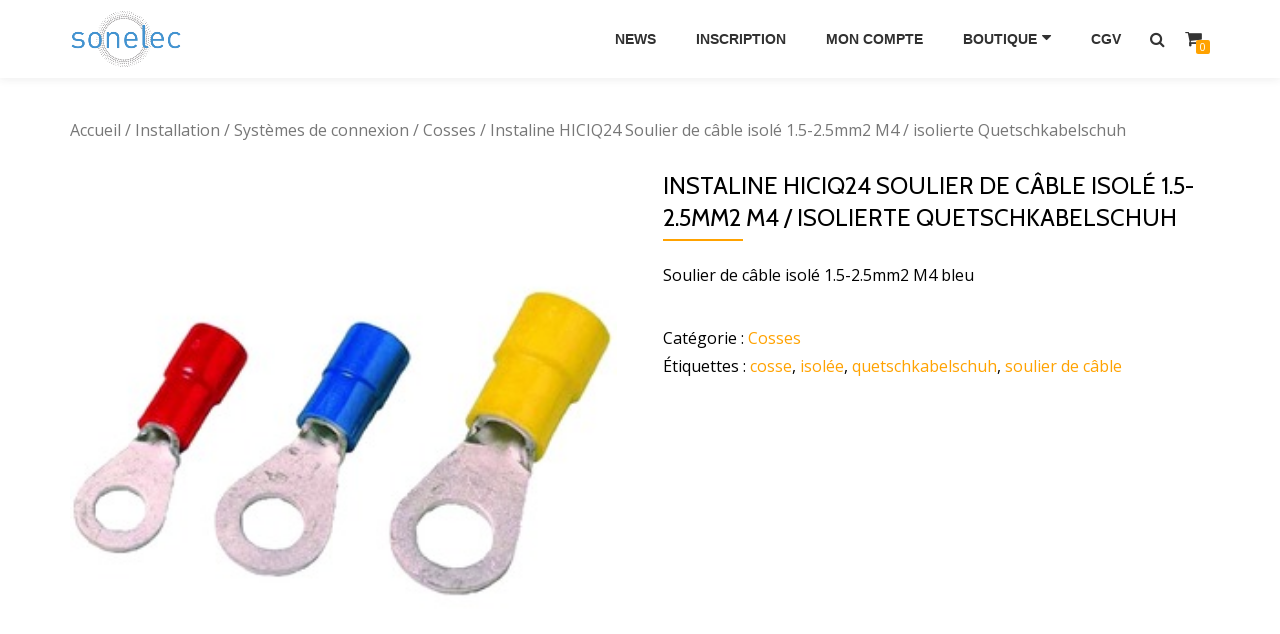

--- FILE ---
content_type: text/html; charset=UTF-8
request_url: http://led-dealer.lu/produit/instaline-hiciq24-soulier-de-cable-isole-1-5-2-5mm2-m4-isolierte-quetschkabelschuh/
body_size: 8722
content:
<!DOCTYPE html>
<html lang="fr-FR" class="no-js">
<head>
<meta charset="UTF-8">
<meta name="viewport" content="width=device-width, initial-scale=1">
<link rel="profile" href="http://gmpg.org/xfn/11">
<link rel="pingback" href="http://led-dealer.lu/xmlrpc.php">
<title>Instaline HICIQ24 Soulier de câble isolé 1.5-2.5mm2 M4 / isolierte Quetschkabelschuh &#8211; Sonelec Boutique en ligne</title>
<meta name='robots' content='max-image-preview:large' />
<link rel='dns-prefetch' href='//fonts.googleapis.com' />
<link rel="alternate" type="application/rss+xml" title="Sonelec Boutique en ligne &raquo; Flux" href="http://led-dealer.lu/feed/" />
<link rel="alternate" type="application/rss+xml" title="Sonelec Boutique en ligne &raquo; Flux des commentaires" href="http://led-dealer.lu/comments/feed/" />
<link rel="alternate" type="application/rss+xml" title="Sonelec Boutique en ligne &raquo; Instaline HICIQ24 Soulier de câble isolé 1.5-2.5mm2 M4 / isolierte Quetschkabelschuh Flux des commentaires" href="http://led-dealer.lu/produit/instaline-hiciq24-soulier-de-cable-isole-1-5-2-5mm2-m4-isolierte-quetschkabelschuh/feed/" />
<script type="text/javascript">
window._wpemojiSettings = {"baseUrl":"https:\/\/s.w.org\/images\/core\/emoji\/14.0.0\/72x72\/","ext":".png","svgUrl":"https:\/\/s.w.org\/images\/core\/emoji\/14.0.0\/svg\/","svgExt":".svg","source":{"concatemoji":"http:\/\/led-dealer.lu\/wp-includes\/js\/wp-emoji-release.min.js?ver=6.1.9"}};
/*! This file is auto-generated */
!function(e,a,t){var n,r,o,i=a.createElement("canvas"),p=i.getContext&&i.getContext("2d");function s(e,t){var a=String.fromCharCode,e=(p.clearRect(0,0,i.width,i.height),p.fillText(a.apply(this,e),0,0),i.toDataURL());return p.clearRect(0,0,i.width,i.height),p.fillText(a.apply(this,t),0,0),e===i.toDataURL()}function c(e){var t=a.createElement("script");t.src=e,t.defer=t.type="text/javascript",a.getElementsByTagName("head")[0].appendChild(t)}for(o=Array("flag","emoji"),t.supports={everything:!0,everythingExceptFlag:!0},r=0;r<o.length;r++)t.supports[o[r]]=function(e){if(p&&p.fillText)switch(p.textBaseline="top",p.font="600 32px Arial",e){case"flag":return s([127987,65039,8205,9895,65039],[127987,65039,8203,9895,65039])?!1:!s([55356,56826,55356,56819],[55356,56826,8203,55356,56819])&&!s([55356,57332,56128,56423,56128,56418,56128,56421,56128,56430,56128,56423,56128,56447],[55356,57332,8203,56128,56423,8203,56128,56418,8203,56128,56421,8203,56128,56430,8203,56128,56423,8203,56128,56447]);case"emoji":return!s([129777,127995,8205,129778,127999],[129777,127995,8203,129778,127999])}return!1}(o[r]),t.supports.everything=t.supports.everything&&t.supports[o[r]],"flag"!==o[r]&&(t.supports.everythingExceptFlag=t.supports.everythingExceptFlag&&t.supports[o[r]]);t.supports.everythingExceptFlag=t.supports.everythingExceptFlag&&!t.supports.flag,t.DOMReady=!1,t.readyCallback=function(){t.DOMReady=!0},t.supports.everything||(n=function(){t.readyCallback()},a.addEventListener?(a.addEventListener("DOMContentLoaded",n,!1),e.addEventListener("load",n,!1)):(e.attachEvent("onload",n),a.attachEvent("onreadystatechange",function(){"complete"===a.readyState&&t.readyCallback()})),(e=t.source||{}).concatemoji?c(e.concatemoji):e.wpemoji&&e.twemoji&&(c(e.twemoji),c(e.wpemoji)))}(window,document,window._wpemojiSettings);
</script>
<style type="text/css">
img.wp-smiley,
img.emoji {
	display: inline !important;
	border: none !important;
	box-shadow: none !important;
	height: 1em !important;
	width: 1em !important;
	margin: 0 0.07em !important;
	vertical-align: -0.1em !important;
	background: none !important;
	padding: 0 !important;
}
</style>
	<link rel='stylesheet' id='formidable-css' href='http://led-dealer.lu/wp-content/uploads/formidable/css/formidablepro.css?ver=1181121' type='text/css' media='all' />
<link rel='stylesheet' id='wp-block-library-css' href='http://led-dealer.lu/wp-includes/css/dist/block-library/style.min.css?ver=6.1.9' type='text/css' media='all' />
<link rel='stylesheet' id='classic-theme-styles-css' href='http://led-dealer.lu/wp-includes/css/classic-themes.min.css?ver=1' type='text/css' media='all' />
<style id='global-styles-inline-css' type='text/css'>
body{--wp--preset--color--black: #000000;--wp--preset--color--cyan-bluish-gray: #abb8c3;--wp--preset--color--white: #ffffff;--wp--preset--color--pale-pink: #f78da7;--wp--preset--color--vivid-red: #cf2e2e;--wp--preset--color--luminous-vivid-orange: #ff6900;--wp--preset--color--luminous-vivid-amber: #fcb900;--wp--preset--color--light-green-cyan: #7bdcb5;--wp--preset--color--vivid-green-cyan: #00d084;--wp--preset--color--pale-cyan-blue: #8ed1fc;--wp--preset--color--vivid-cyan-blue: #0693e3;--wp--preset--color--vivid-purple: #9b51e0;--wp--preset--gradient--vivid-cyan-blue-to-vivid-purple: linear-gradient(135deg,rgba(6,147,227,1) 0%,rgb(155,81,224) 100%);--wp--preset--gradient--light-green-cyan-to-vivid-green-cyan: linear-gradient(135deg,rgb(122,220,180) 0%,rgb(0,208,130) 100%);--wp--preset--gradient--luminous-vivid-amber-to-luminous-vivid-orange: linear-gradient(135deg,rgba(252,185,0,1) 0%,rgba(255,105,0,1) 100%);--wp--preset--gradient--luminous-vivid-orange-to-vivid-red: linear-gradient(135deg,rgba(255,105,0,1) 0%,rgb(207,46,46) 100%);--wp--preset--gradient--very-light-gray-to-cyan-bluish-gray: linear-gradient(135deg,rgb(238,238,238) 0%,rgb(169,184,195) 100%);--wp--preset--gradient--cool-to-warm-spectrum: linear-gradient(135deg,rgb(74,234,220) 0%,rgb(151,120,209) 20%,rgb(207,42,186) 40%,rgb(238,44,130) 60%,rgb(251,105,98) 80%,rgb(254,248,76) 100%);--wp--preset--gradient--blush-light-purple: linear-gradient(135deg,rgb(255,206,236) 0%,rgb(152,150,240) 100%);--wp--preset--gradient--blush-bordeaux: linear-gradient(135deg,rgb(254,205,165) 0%,rgb(254,45,45) 50%,rgb(107,0,62) 100%);--wp--preset--gradient--luminous-dusk: linear-gradient(135deg,rgb(255,203,112) 0%,rgb(199,81,192) 50%,rgb(65,88,208) 100%);--wp--preset--gradient--pale-ocean: linear-gradient(135deg,rgb(255,245,203) 0%,rgb(182,227,212) 50%,rgb(51,167,181) 100%);--wp--preset--gradient--electric-grass: linear-gradient(135deg,rgb(202,248,128) 0%,rgb(113,206,126) 100%);--wp--preset--gradient--midnight: linear-gradient(135deg,rgb(2,3,129) 0%,rgb(40,116,252) 100%);--wp--preset--duotone--dark-grayscale: url('#wp-duotone-dark-grayscale');--wp--preset--duotone--grayscale: url('#wp-duotone-grayscale');--wp--preset--duotone--purple-yellow: url('#wp-duotone-purple-yellow');--wp--preset--duotone--blue-red: url('#wp-duotone-blue-red');--wp--preset--duotone--midnight: url('#wp-duotone-midnight');--wp--preset--duotone--magenta-yellow: url('#wp-duotone-magenta-yellow');--wp--preset--duotone--purple-green: url('#wp-duotone-purple-green');--wp--preset--duotone--blue-orange: url('#wp-duotone-blue-orange');--wp--preset--font-size--small: 13px;--wp--preset--font-size--medium: 20px;--wp--preset--font-size--large: 36px;--wp--preset--font-size--x-large: 42px;--wp--preset--spacing--20: 0.44rem;--wp--preset--spacing--30: 0.67rem;--wp--preset--spacing--40: 1rem;--wp--preset--spacing--50: 1.5rem;--wp--preset--spacing--60: 2.25rem;--wp--preset--spacing--70: 3.38rem;--wp--preset--spacing--80: 5.06rem;}:where(.is-layout-flex){gap: 0.5em;}body .is-layout-flow > .alignleft{float: left;margin-inline-start: 0;margin-inline-end: 2em;}body .is-layout-flow > .alignright{float: right;margin-inline-start: 2em;margin-inline-end: 0;}body .is-layout-flow > .aligncenter{margin-left: auto !important;margin-right: auto !important;}body .is-layout-constrained > .alignleft{float: left;margin-inline-start: 0;margin-inline-end: 2em;}body .is-layout-constrained > .alignright{float: right;margin-inline-start: 2em;margin-inline-end: 0;}body .is-layout-constrained > .aligncenter{margin-left: auto !important;margin-right: auto !important;}body .is-layout-constrained > :where(:not(.alignleft):not(.alignright):not(.alignfull)){max-width: var(--wp--style--global--content-size);margin-left: auto !important;margin-right: auto !important;}body .is-layout-constrained > .alignwide{max-width: var(--wp--style--global--wide-size);}body .is-layout-flex{display: flex;}body .is-layout-flex{flex-wrap: wrap;align-items: center;}body .is-layout-flex > *{margin: 0;}:where(.wp-block-columns.is-layout-flex){gap: 2em;}.has-black-color{color: var(--wp--preset--color--black) !important;}.has-cyan-bluish-gray-color{color: var(--wp--preset--color--cyan-bluish-gray) !important;}.has-white-color{color: var(--wp--preset--color--white) !important;}.has-pale-pink-color{color: var(--wp--preset--color--pale-pink) !important;}.has-vivid-red-color{color: var(--wp--preset--color--vivid-red) !important;}.has-luminous-vivid-orange-color{color: var(--wp--preset--color--luminous-vivid-orange) !important;}.has-luminous-vivid-amber-color{color: var(--wp--preset--color--luminous-vivid-amber) !important;}.has-light-green-cyan-color{color: var(--wp--preset--color--light-green-cyan) !important;}.has-vivid-green-cyan-color{color: var(--wp--preset--color--vivid-green-cyan) !important;}.has-pale-cyan-blue-color{color: var(--wp--preset--color--pale-cyan-blue) !important;}.has-vivid-cyan-blue-color{color: var(--wp--preset--color--vivid-cyan-blue) !important;}.has-vivid-purple-color{color: var(--wp--preset--color--vivid-purple) !important;}.has-black-background-color{background-color: var(--wp--preset--color--black) !important;}.has-cyan-bluish-gray-background-color{background-color: var(--wp--preset--color--cyan-bluish-gray) !important;}.has-white-background-color{background-color: var(--wp--preset--color--white) !important;}.has-pale-pink-background-color{background-color: var(--wp--preset--color--pale-pink) !important;}.has-vivid-red-background-color{background-color: var(--wp--preset--color--vivid-red) !important;}.has-luminous-vivid-orange-background-color{background-color: var(--wp--preset--color--luminous-vivid-orange) !important;}.has-luminous-vivid-amber-background-color{background-color: var(--wp--preset--color--luminous-vivid-amber) !important;}.has-light-green-cyan-background-color{background-color: var(--wp--preset--color--light-green-cyan) !important;}.has-vivid-green-cyan-background-color{background-color: var(--wp--preset--color--vivid-green-cyan) !important;}.has-pale-cyan-blue-background-color{background-color: var(--wp--preset--color--pale-cyan-blue) !important;}.has-vivid-cyan-blue-background-color{background-color: var(--wp--preset--color--vivid-cyan-blue) !important;}.has-vivid-purple-background-color{background-color: var(--wp--preset--color--vivid-purple) !important;}.has-black-border-color{border-color: var(--wp--preset--color--black) !important;}.has-cyan-bluish-gray-border-color{border-color: var(--wp--preset--color--cyan-bluish-gray) !important;}.has-white-border-color{border-color: var(--wp--preset--color--white) !important;}.has-pale-pink-border-color{border-color: var(--wp--preset--color--pale-pink) !important;}.has-vivid-red-border-color{border-color: var(--wp--preset--color--vivid-red) !important;}.has-luminous-vivid-orange-border-color{border-color: var(--wp--preset--color--luminous-vivid-orange) !important;}.has-luminous-vivid-amber-border-color{border-color: var(--wp--preset--color--luminous-vivid-amber) !important;}.has-light-green-cyan-border-color{border-color: var(--wp--preset--color--light-green-cyan) !important;}.has-vivid-green-cyan-border-color{border-color: var(--wp--preset--color--vivid-green-cyan) !important;}.has-pale-cyan-blue-border-color{border-color: var(--wp--preset--color--pale-cyan-blue) !important;}.has-vivid-cyan-blue-border-color{border-color: var(--wp--preset--color--vivid-cyan-blue) !important;}.has-vivid-purple-border-color{border-color: var(--wp--preset--color--vivid-purple) !important;}.has-vivid-cyan-blue-to-vivid-purple-gradient-background{background: var(--wp--preset--gradient--vivid-cyan-blue-to-vivid-purple) !important;}.has-light-green-cyan-to-vivid-green-cyan-gradient-background{background: var(--wp--preset--gradient--light-green-cyan-to-vivid-green-cyan) !important;}.has-luminous-vivid-amber-to-luminous-vivid-orange-gradient-background{background: var(--wp--preset--gradient--luminous-vivid-amber-to-luminous-vivid-orange) !important;}.has-luminous-vivid-orange-to-vivid-red-gradient-background{background: var(--wp--preset--gradient--luminous-vivid-orange-to-vivid-red) !important;}.has-very-light-gray-to-cyan-bluish-gray-gradient-background{background: var(--wp--preset--gradient--very-light-gray-to-cyan-bluish-gray) !important;}.has-cool-to-warm-spectrum-gradient-background{background: var(--wp--preset--gradient--cool-to-warm-spectrum) !important;}.has-blush-light-purple-gradient-background{background: var(--wp--preset--gradient--blush-light-purple) !important;}.has-blush-bordeaux-gradient-background{background: var(--wp--preset--gradient--blush-bordeaux) !important;}.has-luminous-dusk-gradient-background{background: var(--wp--preset--gradient--luminous-dusk) !important;}.has-pale-ocean-gradient-background{background: var(--wp--preset--gradient--pale-ocean) !important;}.has-electric-grass-gradient-background{background: var(--wp--preset--gradient--electric-grass) !important;}.has-midnight-gradient-background{background: var(--wp--preset--gradient--midnight) !important;}.has-small-font-size{font-size: var(--wp--preset--font-size--small) !important;}.has-medium-font-size{font-size: var(--wp--preset--font-size--medium) !important;}.has-large-font-size{font-size: var(--wp--preset--font-size--large) !important;}.has-x-large-font-size{font-size: var(--wp--preset--font-size--x-large) !important;}
.wp-block-navigation a:where(:not(.wp-element-button)){color: inherit;}
:where(.wp-block-columns.is-layout-flex){gap: 2em;}
.wp-block-pullquote{font-size: 1.5em;line-height: 1.6;}
</style>
<link rel='stylesheet' id='azera-shop-companion-style-css' href='http://led-dealer.lu/wp-content/plugins/azera-shop-companion//css/style.css?ver=6.1.9' type='text/css' media='all' />
<link rel='stylesheet' id='owl-carousel-css' href='http://led-dealer.lu/wp-content/plugins/woo-product-slider/assets/css/owl.carousel.css' type='text/css' media='all' />
<link rel='stylesheet' id='wps-style-css' href='http://led-dealer.lu/wp-content/plugins/woo-product-slider/assets/css/style.css?ver=6.1.9' type='text/css' media='all' />
<link rel='stylesheet' id='woocommerce_prettyPhoto_css-css' href='//led-dealer.lu/wp-content/plugins/woocommerce/assets/css/prettyPhoto.css?ver=2.6.12' type='text/css' media='all' />
<link rel='stylesheet' id='woocommerce-layout-css' href='//led-dealer.lu/wp-content/plugins/woocommerce/assets/css/woocommerce-layout.css?ver=2.6.12' type='text/css' media='all' />
<link rel='stylesheet' id='woocommerce-smallscreen-css' href='//led-dealer.lu/wp-content/plugins/woocommerce/assets/css/woocommerce-smallscreen.css?ver=2.6.12' type='text/css' media='only screen and (max-width: 768px)' />
<link rel='stylesheet' id='woocommerce-general-css' href='//led-dealer.lu/wp-content/plugins/woocommerce/assets/css/woocommerce.css?ver=2.6.12' type='text/css' media='all' />
<link rel='stylesheet' id='azera-shop-font-css' href='//fonts.googleapis.com/css?family=Cabin%3A400%2C600%7COpen+Sans%3A400%2C300%2C600&#038;ver=6.1.9' type='text/css' media='all' />
<link rel='stylesheet' id='azera-shop-fontawesome-css' href='http://led-dealer.lu/wp-content/themes/azera-shop/css/font-awesome.min.css?ver=4.4.0' type='text/css' media='all' />
<link rel='stylesheet' id='azera-shop-bootstrap-style-css' href='http://led-dealer.lu/wp-content/themes/azera-shop/css/bootstrap.min.css?ver=3.3.1' type='text/css' media='all' />
<link rel='stylesheet' id='azera-shop-style-css' href='http://led-dealer.lu/wp-content/themes/azera-shop/style.css?ver=1.0.0' type='text/css' media='all' />
<style id='azera-shop-style-inline-css' type='text/css'>
.dark-text { color: #2198d3 }body{ color: #000000}.overlay-layer-wrap{ background:rgba(0, 0, 0, 0.1);}.archive-top .section-overlay-layer{ background:rgba(0, 0, 0, 0.1);}
</style>
<script type='text/javascript' src='http://led-dealer.lu/wp-includes/js/jquery/jquery.min.js?ver=3.6.1' id='jquery-core-js'></script>
<script type='text/javascript' src='http://led-dealer.lu/wp-includes/js/jquery/jquery-migrate.min.js?ver=3.3.2' id='jquery-migrate-js'></script>
<link rel="https://api.w.org/" href="http://led-dealer.lu/wp-json/" /><link rel="EditURI" type="application/rsd+xml" title="RSD" href="http://led-dealer.lu/xmlrpc.php?rsd" />
<link rel="wlwmanifest" type="application/wlwmanifest+xml" href="http://led-dealer.lu/wp-includes/wlwmanifest.xml" />
<meta name="generator" content="WordPress 6.1.9" />
<meta name="generator" content="WooCommerce 2.6.12" />
<link rel="canonical" href="http://led-dealer.lu/produit/instaline-hiciq24-soulier-de-cable-isole-1-5-2-5mm2-m4-isolierte-quetschkabelschuh/" />
<link rel='shortlink' href='http://led-dealer.lu/?p=5161' />
<link rel="alternate" type="application/json+oembed" href="http://led-dealer.lu/wp-json/oembed/1.0/embed?url=http%3A%2F%2Fled-dealer.lu%2Fproduit%2Finstaline-hiciq24-soulier-de-cable-isole-1-5-2-5mm2-m4-isolierte-quetschkabelschuh%2F" />
<link rel="alternate" type="text/xml+oembed" href="http://led-dealer.lu/wp-json/oembed/1.0/embed?url=http%3A%2F%2Fled-dealer.lu%2Fproduit%2Finstaline-hiciq24-soulier-de-cable-isole-1-5-2-5mm2-m4-isolierte-quetschkabelschuh%2F&#038;format=xml" />
<style>
		#woocommerce-catalog_custom_button {
			background: ##DDDDDD;
			color: ##000000;
			padding: px;
			width: px;
			height: 40px;
			line-height: 40px;
			border-radius:px;
			font-size: 12px;
			border:  px;  solid   #
		}
		#woocommerce-catalog_custom_button:hover {
			background: ##EEEEEE;
			color: ##000000;
		}
		</style>
		<!--[if lt IE 9]>
<script src="http://led-dealer.lu/wp-content/themes/azera-shop/js/html5shiv.min.js"></script>
<![endif]-->
<link rel="icon" href="http://led-dealer.lu/wp-content/uploads/2016/10/Logo-Sonelec-300x150-150x150.png" sizes="32x32" />
<link rel="icon" href="http://led-dealer.lu/wp-content/uploads/2016/10/Logo-Sonelec-300x150.png" sizes="192x192" />
<link rel="apple-touch-icon" href="http://led-dealer.lu/wp-content/uploads/2016/10/Logo-Sonelec-300x150.png" />
<meta name="msapplication-TileImage" content="http://led-dealer.lu/wp-content/uploads/2016/10/Logo-Sonelec-300x150.png" />
</head>

<body itemscope itemtype="http://schema.org/WebPage" class="product-template-default single single-product postid-5161 woocommerce woocommerce-page" dir="ltr">
	<a class="skip-link screen-reader-text" href="#content">Aller au contenu</a>
	<!-- =========================
	 PRE LOADER
	============================== -->
	

	<!-- =========================
	 SECTION: HOME / HEADER
	============================== -->
	<!--header-->
	<header itemscope itemtype="http://schema.org/WPHeader" id="masthead" role="banner" data-stellar-background-ratio="0.5" class="header header-style-one site-header">

		<!-- COLOR OVER IMAGE -->
				<div class="overlay-layer-nav sticky-navigation-open">

			<!-- STICKY NAVIGATION -->
			<div class="navbar navbar-inverse bs-docs-nav navbar-fixed-top sticky-navigation appear-on-scroll">
				<!-- CONTAINER -->
				<div class="container">



					<div class="header-container-wrap">

	                    <div class="navbar-header navbar-header-wrap">

	                        <!-- LOGO -->
	                        <div class="header-logo-wrap">
								<a href="http://led-dealer.lu/" class="navbar-brand" title="Sonelec Boutique en ligne"><img src="http://led-dealer.lu/wp-content/uploads/2016/10/Logo-Sonelec-300x150.png" alt="Sonelec Boutique en ligne"></a><div class="header-logo-wrap text-header azera_shop_only_customizer"><h1 itemprop="headline" id="site-title" class="site-title"><a href="http://led-dealer.lu/" title="Sonelec Boutique en ligne" rel="home">Sonelec Boutique en ligne</a></h1><p itemprop="description" id="site-description" class="site-description">Votre spécialiste en négoce électrique</p></div>							</div>

	                        <div class="header-button-wrap">
			                    <button title='Déplier le menu' aria-controls='menu-main-menu' aria-expanded='false' type="button" class="navbar-toggle menu-toggle" id="menu-toggle" data-toggle="collapse" data-target="#menu-primary">
			                        <span class="screen-reader-text">Déplier la navigation</span>
			                        <span class="icon-bar"></span>
			                        <span class="icon-bar"></span>
			                        <span class="icon-bar"></span>
			                    </button>
		                    </div><!-- .header-button-wrap -->

	                    </div><!-- .navbar-header-wrap -->


	                    <!-- MENU -->
	                    <div class="header-nav-wrap">
							<div itemscope itemtype="http://schema.org/SiteNavigationElement" aria-label="Menu principal" id="menu-primary" class="navbar-collapse collapse">
								<!-- LOGO ON STICKY NAV BAR -->
								<div id="site-header-menu" class="site-header-menu">
									<nav id="site-navigation" class="main-navigation" role="navigation">
									<div class="menu-menu-haut-container"><ul id="menu-menu-haut" class="primary-menu small-text"><li id="menu-item-2754" class="menu-item menu-item-type-post_type menu-item-object-page menu-item-2754"><a href="http://led-dealer.lu/news/">News</a></li>
<li id="menu-item-127" class="menu-item menu-item-type-post_type menu-item-object-page menu-item-127"><a href="http://led-dealer.lu/inscription/">Inscription</a></li>
<li id="menu-item-61" class="menu-item menu-item-type-post_type menu-item-object-page menu-item-61"><a href="http://led-dealer.lu/mon-compte/">Mon compte</a></li>
<li id="menu-item-59" class="menu-item menu-item-type-post_type menu-item-object-page menu-item-has-children current_page_parent menu-item-59"><a href="http://led-dealer.lu/boutique/">Boutique</a>
<ul class="sub-menu">
	<li id="menu-item-100" class="menu-item menu-item-type-taxonomy menu-item-object-product_cat menu-item-100"><a href="http://led-dealer.lu/categorie-produit/appareillage/">Appareillage</a></li>
	<li id="menu-item-98" class="menu-item menu-item-type-taxonomy menu-item-object-product_cat menu-item-98"><a href="http://led-dealer.lu/categorie-produit/cables/">Câbles &#038; Fils</a></li>
	<li id="menu-item-104" class="menu-item menu-item-type-taxonomy menu-item-object-product_cat menu-item-104"><a href="http://led-dealer.lu/categorie-produit/courant-faible/">Courant Faible</a></li>
	<li id="menu-item-103" class="menu-item menu-item-type-taxonomy menu-item-object-product_cat menu-item-103"><a href="http://led-dealer.lu/categorie-produit/eclairage/">Eclairage</a></li>
	<li id="menu-item-101" class="menu-item menu-item-type-taxonomy menu-item-object-product_cat menu-item-101"><a href="http://led-dealer.lu/categorie-produit/hvac/">HVAC</a></li>
	<li id="menu-item-99" class="menu-item menu-item-type-taxonomy menu-item-object-product_cat current-product-ancestor menu-item-99"><a href="http://led-dealer.lu/categorie-produit/installation/">Installation</a></li>
	<li id="menu-item-102" class="menu-item menu-item-type-taxonomy menu-item-object-product_cat menu-item-102"><a href="http://led-dealer.lu/categorie-produit/outillage/">Outillage</a></li>
	<li id="menu-item-6109" class="menu-item menu-item-type-taxonomy menu-item-object-product_cat menu-item-6109"><a href="http://led-dealer.lu/categorie-produit/materiel-de-bureau/">Matériel de bureau</a></li>
	<li id="menu-item-6389" class="menu-item menu-item-type-taxonomy menu-item-object-product_cat menu-item-6389"><a href="http://led-dealer.lu/categorie-produit/electromenager/">Electromenager</a></li>
	<li id="menu-item-1903" class="menu-item menu-item-type-taxonomy menu-item-object-product_cat menu-item-1903"><a href="http://led-dealer.lu/categorie-produit/produits-du-mois/">Produits du mois</a></li>
</ul>
</li>
<li id="menu-item-1818" class="menu-item menu-item-type-post_type menu-item-object-page menu-item-1818"><a href="http://led-dealer.lu/cgv/">CGV</a></li>
</ul></div>									</nav>
								</div>
		                    </div><!-- .navbar-collapse -->
		                </div><!-- .header-nav-wrap -->

													<div class="header-icons-wrap">

								<div class="header-search">
									<div class="fa fa-search header-search-button"></div>
									<div class="header-search-input">
										<form role="search" method="get" class="woocommerce-product-search" action="http://led-dealer.lu/">
											<input type="search" class="search-field" placeholder="Recherche de produits&hellip;" value="" name="s" title="Recherche pour :" />
											<input type="submit" value="Rechercher" />
											<input type="hidden" name="post_type" value="product" />
										</form>
									</div>
								</div>

																	<div class="navbar-cart-inner">
										<a href="http://led-dealer.lu/panier/" title="Voir votre panier d’achat" class="cart-contents">
											<span class="fa fa-shopping-cart"></span>
											<span class="cart-item-number">0</span>
										</a>
									</div>
								
							</div>
						
					</div><!--  -->



				</div>
				<!-- /END CONTAINER -->
			</div>
			<!-- /END STICKY NAVIGATION -->

		</div>
	</header>
		<div class="content-wrap">
	<div class="container ">
	<div id="primary" class="content-area ">
	<nav class="woocommerce-breadcrumb" itemprop="breadcrumb"><a href="http://led-dealer.lu">Accueil</a>&nbsp;&#47;&nbsp;<a href="http://led-dealer.lu/categorie-produit/installation/">Installation</a>&nbsp;&#47;&nbsp;<a href="http://led-dealer.lu/categorie-produit/installation/systemes-de-connexion/">Systèmes de connexion</a>&nbsp;&#47;&nbsp;<a href="http://led-dealer.lu/categorie-produit/installation/systemes-de-connexion/cosses/">Cosses</a>&nbsp;&#47;&nbsp;Instaline HICIQ24 Soulier de câble isolé 1.5-2.5mm2 M4 / isolierte Quetschkabelschuh</nav>
		
			

<div itemscope itemtype="http://schema.org/Product" id="product-5161" class="post-5161 product type-product status-publish has-post-thumbnail product_cat-cosses product_tag-cosse product_tag-isolee product_tag-quetschkabelschuh product_tag-soulier-de-cable first instock taxable shipping-taxable purchasable product-type-simple">

	<div class="images">
	<a href="http://led-dealer.lu/wp-content/uploads/2018/03/HICIQ66.jpg" itemprop="image" class="woocommerce-main-image zoom" title="" data-rel="prettyPhoto"><img width="300" height="300" src="http://led-dealer.lu/wp-content/uploads/2018/03/HICIQ66.jpg" class="attachment-shop_single size-shop_single wp-post-image" alt="HICIQ66" decoding="async" title="HICIQ66" srcset="http://led-dealer.lu/wp-content/uploads/2018/03/HICIQ66.jpg 300w, http://led-dealer.lu/wp-content/uploads/2018/03/HICIQ66-150x150.jpg 150w, http://led-dealer.lu/wp-content/uploads/2018/03/HICIQ66-180x180.jpg 180w" sizes="(max-width: 300px) 100vw, 300px" /></a></div>

	<div class="summary entry-summary">

		<h1 itemprop="name" class="product_title entry-title">Instaline HICIQ24 Soulier de câble isolé 1.5-2.5mm2 M4 / isolierte Quetschkabelschuh</h1><div itemprop="description">
	<p>Soulier de câble isolé 1.5-2.5mm2 M4 bleu</p>
</div>
<div class="product_meta">

	
	
	<span class="posted_in">Catégorie&nbsp;: <a href="http://led-dealer.lu/categorie-produit/installation/systemes-de-connexion/cosses/" rel="tag">Cosses</a></span>
	<span class="tagged_as">Étiquettes&nbsp;: <a href="http://led-dealer.lu/etiquette-produit/cosse/" rel="tag">cosse</a>, <a href="http://led-dealer.lu/etiquette-produit/isolee/" rel="tag">isolée</a>, <a href="http://led-dealer.lu/etiquette-produit/quetschkabelschuh/" rel="tag">quetschkabelschuh</a>, <a href="http://led-dealer.lu/etiquette-produit/soulier-de-cable/" rel="tag">soulier de câble</a></span>
	
</div>


	</div><!-- .summary -->

	
	<div class="woocommerce-tabs wc-tabs-wrapper">
		<ul class="tabs wc-tabs">
							<li class="description_tab">
					<a href="#tab-description">Description</a>
				</li>
							<li class="reviews_tab">
					<a href="#tab-reviews">Avis (0)</a>
				</li>
					</ul>
					<div class="woocommerce-Tabs-panel woocommerce-Tabs-panel--description panel entry-content wc-tab" id="tab-description">
				
  <h2>Description du produit</h2>

<p>Soulier de câble isolé 1.5-2.5mm2 M4 bleu</p>
			</div>
					<div class="woocommerce-Tabs-panel woocommerce-Tabs-panel--reviews panel entry-content wc-tab" id="tab-reviews">
				<div id="reviews" class="woocommerce-Reviews">
	<div id="comments">
		<h2 class="woocommerce-Reviews-title">Avis</h2>

		
			<p class="woocommerce-noreviews">Il n&rsquo;y pas encore d&rsquo;avis.</p>

			</div>

	
		<div id="review_form_wrapper">
			<div id="review_form">
					<div id="respond" class="comment-respond">
		<h3 id="reply-title" class="comment-reply-title">Soyez le premier à laisser votre avis sur &ldquo;Instaline HICIQ24 Soulier de câble isolé 1.5-2.5mm2 M4 / isolierte Quetschkabelschuh&rdquo; <small><a rel="nofollow" id="cancel-comment-reply-link" href="/produit/instaline-hiciq24-soulier-de-cable-isole-1-5-2-5mm2-m4-isolierte-quetschkabelschuh/#respond" style="display:none;">Annuler la réponse</a></small></h3><form action="http://led-dealer.lu/wp-comments-post.php" method="post" id="commentform" class="comment-form" novalidate><p class="comment-notes"><span id="email-notes">Votre adresse e-mail ne sera pas publiée.</span> <span class="required-field-message">Les champs obligatoires sont indiqués avec <span class="required">*</span></span></p><p class="comment-form-rating"><label for="rating">Votre vote</label><select name="rating" id="rating" aria-required="true" required>
							<option value="">Taux&hellip;</option>
							<option value="5">Parfait</option>
							<option value="4">Bon</option>
							<option value="3">Moyen</option>
							<option value="2">Pas mal</option>
							<option value="1">Très mauvais</option>
						</select></p><p class="comment-form-comment"><label for="comment">Votre Avis <span class="required">*</span></label><textarea id="comment" name="comment" cols="45" rows="8" aria-required="true" required></textarea></p><p class="comment-form-author"><label for="author">Nom <span class="required">*</span></label> <input id="author" name="author" type="text" value="" size="30" aria-required="true" required /></p>
<p class="comment-form-email"><label for="email">E-mail&nbsp; <span class="required">*</span></label> <input id="email" name="email" type="email" value="" size="30" aria-required="true" required /></p>
<p class="comment-form-cookies-consent"><input id="wp-comment-cookies-consent" name="wp-comment-cookies-consent" type="checkbox" value="yes" /> <label for="wp-comment-cookies-consent">Enregistrer mon nom, mon e-mail et mon site dans le navigateur pour mon prochain commentaire.</label></p>
<p class="form-submit"><input name="submit" type="submit" id="submit" class="submit" value="Soumettre" /> <input type='hidden' name='comment_post_ID' value='5161' id='comment_post_ID' />
<input type='hidden' name='comment_parent' id='comment_parent' value='0' />
</p></form>	</div><!-- #respond -->
				</div>
		</div>

	
	<div class="clear"></div>
</div>
			</div>
			</div>


	<div class="related products">

		<h2>Produits apparentés</h2>

		<ul class="products">

			
				<li class="post-1223 product type-product status-publish has-post-thumbnail product_cat-cosses product_tag-aderendhuelse product_tag-cosse product_tag-isolee first instock taxable shipping-taxable purchasable product-type-simple">
	<a href="http://led-dealer.lu/produit/instaline-hiciae058-cosse-isolee-0-5mm2-8mm-isolierte-aderendhuelse/" class="woocommerce-LoopProduct-link"><img width="300" height="300" src="http://led-dealer.lu/wp-content/uploads/2016/12/cosse.jpg" class="attachment-shop_catalog size-shop_catalog wp-post-image" alt="cosse" decoding="async" loading="lazy" title="cosse" srcset="http://led-dealer.lu/wp-content/uploads/2016/12/cosse.jpg 300w, http://led-dealer.lu/wp-content/uploads/2016/12/cosse-150x150.jpg 150w, http://led-dealer.lu/wp-content/uploads/2016/12/cosse-180x180.jpg 180w" sizes="(max-width: 300px) 100vw, 300px" /><h3>Instaline HICIAE058 Embout isolé 0.5mm2 8mm / isolierte Aderendhuelse</h3>
</a> <a id="woocommerce-catalog_custom_button" href="http://led-dealer.lu/mon-compte/" class="single_add_to_cart_button button alt">Connectez vous</a>
					  </a></li>

			
				<li class="post-1225 product type-product status-publish has-post-thumbnail product_cat-cosses product_tag-aderendhuelse product_tag-cosse product_tag-isolee  instock taxable shipping-taxable purchasable product-type-simple">
	<a href="http://led-dealer.lu/produit/instaline-hiciae0758-cosse-isolee-0-75mm2-8mm-isolierte-aderendhuelse/" class="woocommerce-LoopProduct-link"><img width="300" height="300" src="http://led-dealer.lu/wp-content/uploads/2016/12/cosse.jpg" class="attachment-shop_catalog size-shop_catalog wp-post-image" alt="cosse" decoding="async" loading="lazy" title="cosse" srcset="http://led-dealer.lu/wp-content/uploads/2016/12/cosse.jpg 300w, http://led-dealer.lu/wp-content/uploads/2016/12/cosse-150x150.jpg 150w, http://led-dealer.lu/wp-content/uploads/2016/12/cosse-180x180.jpg 180w" sizes="(max-width: 300px) 100vw, 300px" /><h3>Instaline HICIAE0758 Embout isolé  0.75mm2 8mm / isolierte Aderendhuelse</h3>
</a> <a id="woocommerce-catalog_custom_button" href="http://led-dealer.lu/mon-compte/" class="single_add_to_cart_button button alt">Connectez vous</a>
					  </a></li>

			
				<li class="post-1226 product type-product status-publish has-post-thumbnail product_cat-cosses product_tag-aderendhuelse product_tag-cosse product_tag-isolee  instock taxable shipping-taxable purchasable product-type-simple">
	<a href="http://led-dealer.lu/produit/instaline-hiciae018-cosse-isolee-1mm2-8mm-isolierte-aderendhuelse/" class="woocommerce-LoopProduct-link"><img width="300" height="300" src="http://led-dealer.lu/wp-content/uploads/2016/12/cosse.jpg" class="attachment-shop_catalog size-shop_catalog wp-post-image" alt="cosse" decoding="async" loading="lazy" title="cosse" srcset="http://led-dealer.lu/wp-content/uploads/2016/12/cosse.jpg 300w, http://led-dealer.lu/wp-content/uploads/2016/12/cosse-150x150.jpg 150w, http://led-dealer.lu/wp-content/uploads/2016/12/cosse-180x180.jpg 180w" sizes="(max-width: 300px) 100vw, 300px" /><h3>Instaline HICIAE18 Embout isolé  1mm2 8mm / isolierte Aderendhuelse</h3>
</a> <a id="woocommerce-catalog_custom_button" href="http://led-dealer.lu/mon-compte/" class="single_add_to_cart_button button alt">Connectez vous</a>
					  </a></li>

			
				<li class="post-1230 product type-product status-publish has-post-thumbnail product_cat-cosses product_tag-aderendhuelse product_tag-cosse product_tag-isolee last instock taxable shipping-taxable purchasable product-type-simple">
	<a href="http://led-dealer.lu/produit/instaline-hiciae612-cosse-isolee-6mm2-12mm-isolierte-aderendhuelse/" class="woocommerce-LoopProduct-link"><img width="300" height="300" src="http://led-dealer.lu/wp-content/uploads/2016/12/cosse.jpg" class="attachment-shop_catalog size-shop_catalog wp-post-image" alt="cosse" decoding="async" loading="lazy" title="cosse" srcset="http://led-dealer.lu/wp-content/uploads/2016/12/cosse.jpg 300w, http://led-dealer.lu/wp-content/uploads/2016/12/cosse-150x150.jpg 150w, http://led-dealer.lu/wp-content/uploads/2016/12/cosse-180x180.jpg 180w" sizes="(max-width: 300px) 100vw, 300px" /><h3>Instaline HICIAE612 Embout isolé  6mm2 12mm / isolierte Aderendhuelse</h3>
</a> <a id="woocommerce-catalog_custom_button" href="http://led-dealer.lu/mon-compte/" class="single_add_to_cart_button button alt">Connectez vous</a>
					  </a></li>

			
		</ul>

	</div>


	<meta itemprop="url" content="http://led-dealer.lu/produit/instaline-hiciq24-soulier-de-cable-isole-1-5-2-5mm2-m4-isolierte-quetschkabelschuh/" />

</div><!-- #product-5161 -->


		
		</div>
		</div>
	</div>
	
	

	<footer itemscope itemtype="http://schema.org/WPFooter" id="footer" role="contentinfo" class="footer grey-bg">

		<div class="container">
			<div class="footer-widget-wrap">
			
				
			</div><!-- .footer-widget-wrap -->

	        <div class="footer-bottom-wrap">
				<span class="azera_shop_copyright_content">Copyright Sonelec</span><div itemscope role="navigation" itemtype="http://schema.org/SiteNavigationElement" id="menu-secondary" aria-label="Menu secondaire"><h1 class="screen-reader-text">Menu secondaire</h1></div><ul class="social-icons"></ul>
	        </div><!-- .footer-bottom-wrap -->

					<div class="powered-by">
			<a href="https://themeisle.com/themes/azera-shop/" rel="nofollow">Azera Shop</a> est propulsé par <a href="http://wordpress.org/" rel="nofollow">WordPress</a>		</div>
		
	    </div><!-- container -->

	    
	</footer>

	<script type='text/javascript' src='http://led-dealer.lu/wp-content/plugins/woo-product-slider/assets/js/owl.carousel.min.js' id='owl-carousel-min-js-js'></script>
<script type='text/javascript' id='wc-add-to-cart-js-extra'>
/* <![CDATA[ */
var wc_add_to_cart_params = {"ajax_url":"\/wp-admin\/admin-ajax.php","wc_ajax_url":"\/produit\/instaline-hiciq24-soulier-de-cable-isole-1-5-2-5mm2-m4-isolierte-quetschkabelschuh\/?wc-ajax=%%endpoint%%","i18n_view_cart":"Voir Panier","cart_url":"http:\/\/led-dealer.lu\/panier\/","is_cart":"","cart_redirect_after_add":"no"};
/* ]]> */
</script>
<script type='text/javascript' src='//led-dealer.lu/wp-content/plugins/woocommerce/assets/js/frontend/add-to-cart.min.js?ver=2.6.12' id='wc-add-to-cart-js'></script>
<script type='text/javascript' src='//led-dealer.lu/wp-content/plugins/woocommerce/assets/js/prettyPhoto/jquery.prettyPhoto.min.js?ver=3.1.6' id='prettyPhoto-js'></script>
<script type='text/javascript' src='//led-dealer.lu/wp-content/plugins/woocommerce/assets/js/prettyPhoto/jquery.prettyPhoto.init.min.js?ver=2.6.12' id='prettyPhoto-init-js'></script>
<script type='text/javascript' id='wc-single-product-js-extra'>
/* <![CDATA[ */
var wc_single_product_params = {"i18n_required_rating_text":"Veuillez s\u00e9lectionner un classement","review_rating_required":"yes"};
/* ]]> */
</script>
<script type='text/javascript' src='//led-dealer.lu/wp-content/plugins/woocommerce/assets/js/frontend/single-product.min.js?ver=2.6.12' id='wc-single-product-js'></script>
<script type='text/javascript' src='//led-dealer.lu/wp-content/plugins/woocommerce/assets/js/jquery-blockui/jquery.blockUI.min.js?ver=2.70' id='jquery-blockui-js'></script>
<script type='text/javascript' id='woocommerce-js-extra'>
/* <![CDATA[ */
var woocommerce_params = {"ajax_url":"\/wp-admin\/admin-ajax.php","wc_ajax_url":"\/produit\/instaline-hiciq24-soulier-de-cable-isole-1-5-2-5mm2-m4-isolierte-quetschkabelschuh\/?wc-ajax=%%endpoint%%"};
/* ]]> */
</script>
<script type='text/javascript' src='//led-dealer.lu/wp-content/plugins/woocommerce/assets/js/frontend/woocommerce.min.js?ver=2.6.12' id='woocommerce-js'></script>
<script type='text/javascript' src='//led-dealer.lu/wp-content/plugins/woocommerce/assets/js/jquery-cookie/jquery.cookie.min.js?ver=1.4.1' id='jquery-cookie-js'></script>
<script type='text/javascript' id='wc-cart-fragments-js-extra'>
/* <![CDATA[ */
var wc_cart_fragments_params = {"ajax_url":"\/wp-admin\/admin-ajax.php","wc_ajax_url":"\/produit\/instaline-hiciq24-soulier-de-cable-isole-1-5-2-5mm2-m4-isolierte-quetschkabelschuh\/?wc-ajax=%%endpoint%%","fragment_name":"wc_fragments"};
/* ]]> */
</script>
<script type='text/javascript' src='//led-dealer.lu/wp-content/plugins/woocommerce/assets/js/frontend/cart-fragments.min.js?ver=2.6.12' id='wc-cart-fragments-js'></script>
<script type='text/javascript' src='http://led-dealer.lu/wp-content/themes/azera-shop/js/bootstrap.min.js?ver=3.3.5' id='azera-shop-bootstrap-js'></script>
<script type='text/javascript' id='azera-shop-custom-all-js-extra'>
/* <![CDATA[ */
var screenReaderText = {"expand":"<span class=\"screen-reader-text\">d\u00e9plier le menu enfant<\/span>","collapse":"<span class=\"screen-reader-text\">replier le menu enfant<\/span>"};
/* ]]> */
</script>
<script type='text/javascript' src='http://led-dealer.lu/wp-content/themes/azera-shop/js/custom.all.js?ver=2.0.2' id='azera-shop-custom-all-js'></script>
<script type='text/javascript' src='http://led-dealer.lu/wp-content/themes/azera-shop/js/skip-link-focus-fix.js?ver=1.0.0' id='azera-shop-skip-link-focus-fix-js'></script>
<script type='text/javascript' src='http://led-dealer.lu/wp-includes/js/comment-reply.min.js?ver=6.1.9' id='comment-reply-js'></script>

</body>
</html>


--- FILE ---
content_type: text/css
request_url: http://led-dealer.lu/wp-content/plugins/woo-product-slider/assets/css/style.css?ver=6.1.9
body_size: 706
content:
div.wpsf-slider-section h2.wpsf-section-title{
    margin-top: 0;
    font-size: 18px;
    font-weight: 600;
    margin-bottom: 24px;
}

div.wpsf-slider-section .wpsf-product-section{
    margin-left: -15px;
}

div.wpsf-slider-section .wpsf-product{
    margin-left: 15px;
    text-align: center;
}

div.wpsf-slider-section img.wpsf-product-img{
    border-radius: 0;
    box-shadow: 0 0 0 0;
}

div.wpsf-slider-section .wpsf-product-title{
    margin-top: 10px;
    line-height: 20px;
}

div.wpsf-slider-section .wpsf-product-title a{
    text-decoration: none;
    color: #000;
    font-size: 14px;
    border: 0;
    -webkit-transition: all 0.3s ease;
    -moz-transition: all 0.3s ease;
    transition: all 0.3s ease;
}

div.wpsf-slider-section .wpsf-product-price{
    margin-top: 10px;
    font-size: 14px;
    font-weight: 600;
}

div.wpsf-slider-section .wpsf-product-price ins{
    background-color: transparent;
}

div.wpsf-slider-section .wpsf-product-price del span{
    font-size: 12px;
    font-weight: 400;
}

div.wpsf-slider-section .wpsf-cart-button a{
    text-decoration: none;
    border: 1px solid #666;
    line-height: 16px;
    min-width: 80px;
    background-color: transparent;
    color: #000;
    padding: 8px 10px;
    -webkit-border-radius: 0;
    -moz-border-radius: 0;
    border-radius: 0;
    display: inline-block;
    font-size: 14px;
    font-weight: 400;
    margin-top: 14px;
    -webkit-transition: all 0.3s ease;
    -moz-transition: all 0.3s ease;
    transition: all 0.3s ease;
}

div.wpsf-slider-section .wpsf-cart-button a.added{
    display: none !important;
}

div.wpsf-slider-section .wpsf-cart-button p{
    padding: 0 !important;
    border: 0 !important;
    margin: 0 !important;
}

div.wpsf-slider-section .wpsf-cart-button .amount{
    display: none !important;
}

div.wpsf-slider-section .wpsf-product-section .owl-controls .owl-buttons{
    position: absolute;
    top: -54px;
    right: -2px;
    -webkit-transition: all 0.3s ease;
    -moz-transition: all 0.3s ease;
    transition: all 0.3s ease;
}

div.wpsf-slider-section .wpsf-product-section .owl-controls .owl-buttons div{
    -webkit-border-radius: 0;
    -moz-border-radius: 0;
    border-radius: 0;
    margin: 2px;
    border: 1px solid #666;
    background-color: transparent;
    color: #000;
    -webkit-transition: all 0.3s ease;
    -moz-transition: all 0.3s ease;
    transition: all 0.3s ease;
    display: inline-block;
    width: 26px;
    height: 25px;
    text-align: center;
    line-height: 25px;
}

div.wpsf-slider-section .wpsf-product-section .owl-controls .owl-page {
    display: inline-block;
    zoom: 1;
}

div.wpsf-slider-section .wpsf-product-section .owl-controls .owl-page span {
    background-color: #e74c3c;
    margin: 3px;
    width: 10px;
    height: 10px;
    opacity: .7;
    display: inline-block;
    border-radius: 50%;
}

div.wpsf-slider-section .wpsf-product-section .owl-controls .owl-page.active span{
    opacity: 1;
}

div.wpsf-slider-section .wpsf-product-section .owl-controls{
    margin-top: 20px;
    text-align: center;
}

div.wpsf-slider-section .wpsf-product-section h2.sp-not-found-any-product-f{
    font-size: 15px;
    margin-left: 15px;
    font-weight: 400;
    color: red;
}

.widget_woo_product_slider_widget_content .wpsf-slider-section .wpsf-product,
.widget_woo_product_slider_widget_content div.wpsf-slider-section .wpsf-product-section{
    margin-left: 0;
}